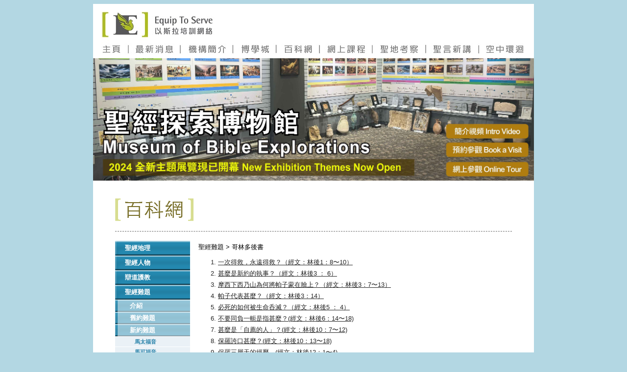

--- FILE ---
content_type: text/html; charset=utf-8
request_url: http://www.equiptoserve.org/etspedia/%E8%81%96%E7%B6%93%E9%9B%A3%E9%A1%8C-%E5%93%A5%E6%9E%97%E5%A4%9A%E5%BE%8C%E6%9B%B8
body_size: 12752
content:


<!DOCTYPE html PUBLIC "-//W3C//DTD XHTML 1.0 Transitional//EN" "http://www.w3.org/TR/xhtml1/DTD/xhtml1-transitional.dtd">
<html xmlns="http://www.w3.org/1999/xhtml">
<head id="Head1"><meta http-equiv="Content-Type" content="text/html; charset=utf-8" /><meta http-equiv="X-UA-Compatible" content="IE=11" /><title>
	以斯拉百科網
</title><meta name="description" content="以斯拉培訓網絡乃由蔡春曦牧師於2002年所創立，藉蔡黄玉珍師母及同工們的同心協力，透過網上虛擬的聖經及史地文化主題公園之博學城、網上神學課程、聖地考察事工、聖言新講之講道投影引擎及素材，幫助慕道者清除疑難、洞悉人生，裝備信徒博古通今、真知力行，支援教會事奉人員，提供教牧人員及宣教士有自我增值機會，從而促使教會健全健長。" /><meta name="keywords" content="以斯拉, 培訓, 培訓網絡, 主日學, 蔡春曦, 蔡黃玉珍, 聖經背景, 聖經歷史, 聖經地理, 聖地考察, 博學城, 主題公園, 文化, 以色列, 靈命成長, 佈道護教, 事奉裝備, 神學課程, 聖言新講" /><meta name="viewport" content="width=device-width" /><link rel="shortcut icon" href="/favicon.png" /><link rel="stylesheet" type="text/css" href="/static/css/style_sub.css" />
    <script src="/static/jscript/flashobject.js" type="text/javascript"></script>
    <script src="/static/jscript/etspedia/jquery-1.7.2.min.js" type="text/javascript"></script>
    <script src="/static/jscript/jnotify/lib/jquery.jnotify.min.js" type="text/javascript"></script>
    <script src="/static/jscript/eruditecity/eruditecity-tools.js" type="text/javascript"></script>
    <script src="/static/Scripts/AC_RunActiveContent.js" type="text/javascript"></script>
    <style type="text/css">
        body {
            background: #B3D7E3;
        }

        ul#theMenu, ul#theMenu ul {
            list-style-type: none;
            margin: 0 20px auto auto;
            padding: 0;
            width: 153px;
            font-weight: bold;
        }

            ul#theMenu a {
                display: block;
                text-decoration: none;
            }

            ul#theMenu li {
                font-size: 1.1em;
            }

                ul#theMenu li a {
                    color: #fff;
                    line-height: 30px;
                    text-indent: 20px;
                    height: 30px;
                    background-image: url(/static/images/etspedia/but1a.gif);
                    background-repeat: no-repeat;
                }

                    ul#theMenu li a:hover {
                        background-image: url(/static/images/etspedia/but1b.gif);
                    }

                ul#theMenu li ul li a {
                    background: #eaf1f6;
                    color: #000;
                    margin-top: 1px;
                    height: 25px;
                }

                    ul#theMenu li ul li a:hover {
                        text-indent: 15px;
                        background: #cadded;
                        border-left: 5px #217fa4 solid;
                    }


                ul#theMenu li ul.submenu li a {
                    height: 25px;
                    line-height: 25px;
                    margin-top: 0;
                    text-indent: 30px;
                    font-size: 0.9em;
                    color: #fff;
                    background-image: url(/static/images/etspedia/but1c.gif);
                }

                    ul#theMenu li ul.submenu li a:hover {
                        background-image: url(/static/images/etspedia/but1d.gif);
                        border-left: none;
                    }

                ul#theMenu li ul.submenu li ul li a {
                    background: #eaf1f6;
                    color: #2983AA;
                    font-size: 0.8em;
                    margin-top: 1px;
                    line-height: 20px;
                    height: 20px;
                    text-indent: 40px;
                }

                    ul#theMenu li ul.submenu li ul li a.current {
                        color: #000;
                    }

                    ul#theMenu li ul.submenu li ul li a:hover {
                        background: #cadded;
                        border-left: 5px #217fa4 solid;
                        text-indent: 30px;
                        color: #000;
                    }

        .reflist p {
            margin-top: 0px;
            margin-bottom: 2px;
        }

        .etspediaTitle1 {
            color: #000;
            font-size: 1.6em;
        }

        .etspediaPageTitle1 {
            color: #000;
            font-weight: lighter;
        }

        .topics h2 {
            margin-left: -30px;
            margin-top: 30px;
        }
    </style>
    <script src="/static/jscript/etspedia/noscreenjump.js" type="text/javascript"></script>
    <script type="text/javascript">
        function getUserAcl() {
            return "Visitor";
        };

        $(document).ready(function () {
            var sneaky = new ScrollSneak(location.hostname), links = $("#etsMenu a"), i = 0, len = links.length;
            for (; i < len; i++) {
                links[i].onclick = sneaky.sneak;
            }
            //            document.getElementById('prev').onclick = sneaky.sneak;
            //            document.getElementById('next').onclick = sneaky.sneak;
        });

    </script>
    
    <script type="text/javascript">

        var _gaq = _gaq || [];
        _gaq.push(['_setAccount', 'UA-25632790-1']);
        _gaq.push(['_trackPageview']);

        (function () {
            var ga = document.createElement('script'); ga.type = 'text/javascript'; ga.async = true;
            ga.src = ('https:' == document.location.protocol ? 'https://ssl' : 'http://www') + '.google-analytics.com/ga.js';
            var s = document.getElementsByTagName('script')[0]; s.parentNode.insertBefore(ga, s);
        })();

    </script>
    
    <title>以斯拉培訓網絡::百科網::聖經難題::哥林多後書 </title>
    <script type="text/javascript">

        $(document).ready(function () {

            $('#theMenu ul').hide();
            $('#theMenu li a').click(
		        function () {
		            var openMe = $(this).next();
		            var mySiblings = $(this).parent().siblings().find('ul');
		            if (openMe.is(':visible')) {
		                openMe.slideUp('normal');
		            } else {
		                mySiblings.slideUp('normal');
		                openMe.slideDown('normal');
		            }
		        });
            $("#bible-qna").show();
            $("#bible-qna-nt").show();
            $("#bible-qna-2corinthians").addClass("current");
        });
    </script>
    <link href="/static/css/etspedia/bible_qna.css" rel="stylesheet" type="text/css" />
</head>
<body>
    <div id="wrapper">
        <div id="header">
            <div class="logo" style="float: left">
                <img src="/static/images/2015-master-menu-bar-v1.jpg" width="900" height="111" alt="logo"
                    usemap="#Map" />
                <map name="Map" id="Map">
                    <area shape='rect' coords='0,0,250,70'  href="/home/Default.aspx" alt="main" />
                    <area shape='rect' coords='11,83,63,104'  href="/home/Default.aspx" alt="main" />
			        <area shape='rect' coords='85,82,167,104' href="/home/latest_news.aspx"alt="lastest_news" />
			        <area shape='rect' coords='192,82,277,104' href="/home/intro.aspx" alt="intro" />
			        <area shape='rect' coords='300,82,362,105'  href="#" onclick="openEruditecity('cityview')" alt="eruditecity" />
			        <area shape='rect' coords='387,81,449,106'  href="/etspedia/" alt="etspedia"  />
			        <area shape='rect' coords='473,80,559,106'  href="/home/course.aspx" alt="course" />
			        <area shape='rect' coords='581,79,668,108' href="/home/holyland.aspx" alt="holyland" />
			        <area shape='rect' coords='689,80,777,108'  href="/home/isermon.aspx" alt="isermon" />
			        <area shape='rect' coords='798,78,882,108'  href="/aero/content1.aspx" alt="aero" />
		       </map>
            </div>
        </div>
        <div class="main_image">
            

            
            <div style="margin-bottom: 3px;">
                <img id="museum-ministry-banner" src="/static/images/CHT/museum-2024-themes-banner.jpg"
                    style="border: 0px solid black" alt="" width="900" height="250" usemap="#museum-ministry-banner-map" />
                <map name='museum-ministry-banner-map' id="museum-ministry-banner-map">
                    <area shape='rect' coords='721,135,887,162' href="https://youtu.be/dvoziA2N2uw" target="_blank" />
                    <area shape='rect' coords='721,174,887,199' href="https://bit.ly/ets-museum-booking" target="_blank" />
                    <area shape='rect' coords='721,213,887,237' href="https://bit.ly/ets-museum-online-tour" target="_blank" />
		        </map>
            </div>
            
        </div>
        <div id="contents">
            <div class="section">
                <a href="/etspedia/index">
                    <img src="/static/images/CHT/title_etspedia.gif" width="160" height="48" alt="百科網" /></a>
            </div>
            <div class="underline" />
            <div id="etsMenu" style="width: 150px; background-color: #FFFFFF; float: left; margin-top: 20px; margin-bottom: 20px;">
                <ul id="theMenu" class="active">
                    <li><a href="javascript:void(0)">聖經地理
                        </a>
                        <ul class="submenu" id="bible-geo">
                            <li><a href="javascript:void(0)">辭典</a>
                                <ul id="bible-geo-dict">
                                    <li><a href="/etspedia/聖經地理辭典-介紹" id="bible-geo-dict-intro">介紹</a></li>
                                    <li><a href="/etspedia/聖經地理辭典-拼音" id="bible-geo-dict-pinyin">拼音排序</a></li>
                                    <li><a href="/etspedia/聖經地理辭典_筆劃" id="bible-geo-dict-stroke">筆劃排序</a></li>
                                    <li><a href="/etspedia/聖經地理辭典-字母" id="bible-geo-dict-alpha">字母排序</a></li>
                                </ul>
                            </li>
                            <li><a href="/etspedia/聖經地理-名符其名" id="bible-geo-name">名符其名</a></li>
                            
                        </ul>
                    </li>
                    <li><a href="javascript:void(0)">聖經人物</a>
                        <ul class="submenu" id="bible-people">
                            <li><a href="javascript:void(0)">辭典</a>
                                <ul id="bible-people-dict">
                                    <li><a href="/etspedia/聖經人物辭典-拼音" id="bible-people-dict-pinyin">拼音排序</a></li>
                                    <li><a href="/etspedia/聖經人物辭典-筆劃" id="bible-people-dict-stroke">筆劃排序</a></li>
                                    <li><a href="/etspedia/聖經人物辭典-字母" id="bible-people-dict-alpha">字母排序</a></li>
                                </ul>
                            </li>
                        </ul>
                    </li>
                    <li><a name="link辯道護教‏" onclick="return false;">辯道護教</a>
                        <ul class="submenu" id="apologetics">
                            <li><a href="/etspedia/辯道護教-介紹">介紹</a></li>
                            <li><a href="javascript:void(0)">基要衛道</a>
                                <ul id="apologetics-essence">
                                    <li><a href="/etspedia/辯道護教-辯道學之意義與使命" id="apologetics-1">意義與使命</a></li>
                                    <li><a href="/etspedia/辯道護教-辯道學的歷史" id="apologetics-2">辯道學的歷史</a></li>
                                    <li><a href="/etspedia/辯道護教-辯道學的重振" id="apologetics-3">辯道學的重振</a></li>
                                    <li><a href="/etspedia/辯道護教-上帝的存在和啟示" id="apologetics-4">上帝的存在和啟示</a></li>
                                    <li><a href="/etspedia/辯道護教-基督的奧祕" id="apologetics-5">基督的奧祕</a></li>
                                    <li><a href="/etspedia/辯道護教-基督的救恩" id="apologetics-6">基督的救恩</a></li>
                                    <li><a href="/etspedia/辯道護教-福音的大能和明證" id="apologetics-7">福音的大能和明證</a></li>
                                    <li><a href="/etspedia/辯道護教-辯道學目標與內容" id="apologetics-8">辯道學目標與內容</a></li>
                                    <li><a href="/etspedia/辯道護教-辯道學的權威" id="apologetics-9">辯道學的權威</a></li>
                                    <li><a href="/etspedia/辯道護教-上帝默示的明證" id="apologetics-10">上帝默示的明證</a></li>
                                    <li><a href="/etspedia/辯道護教-聖經的大能證明" id="apologetics-11">聖經的大能證明</a></li>
                                    <li><a href="/etspedia/辯道護教-聖經的權威" id="apologetics-12">聖經的權威</a></li>
                                    <li><a href="/etspedia/辯道護教-聖經超凡的感力" id="apologetics-13">聖經超凡的感力</a></li>
                                    <li><a href="/etspedia/辯道護教-聖經難題的解答" id="apologetics-14">聖經難題的解答</a></li>
                                    <li><a href="/etspedia/辯道護教-基督教信仰與科學" id="apologetics-15">基督教信仰與科學</a></li>
                                    <li><a href="/etspedia/辯道護教-聖經與文化進步" id="apologetics-16">聖經與文化進步</a></li>
                                    <li><a href="/etspedia/辯道護教-聖經真理萬古常存" id="apologetics-17">聖經真理萬古常存</a></li>
                                </ul>
                            </li>
                            <li><a href="javascript:void(0)">宗教衛道</a>
                                <ul id="apologetics-religion">
                                    <li><a href="/etspedia/辯道護教-宗教基本概念" id="apologetics-religion-1">宗教基本概念</a></li>
                                    <li><a href="/etspedia/辯道護教-宗教的啟示" id="apologetics-religion-2">宗教的啟示</a></li>
                                    <li><a href="/etspedia/辯道護教-上帝觀念的起源" id="apologetics-religion-3">上帝觀念的起源</a></li>
                                    <li><a href="/etspedia/辯道護教-世界和人類的起源" id="apologetics-religion-4">世界和人類的起源</a></li>
                                    <li><a href="/etspedia/辯道護教-人類宗教的起源" id="apologetics-religion-5">人類宗教的起源</a></li>
                                    <li><a href="/etspedia/辯道護教-人類宗教的認識" id="apologetics-religion-6">人類宗教的認識</a></li>
                                    <li><a href="/etspedia/辯道護教-人類宗教的真諦" id="apologetics-religion-7">人類宗教的真諦</a></li>
                                    <li><a href="/etspedia/辯道護教-基督聖道之本質" id="apologetics-religion-8">基督聖道之本質</a></li>
                                    <li><a href="/etspedia/辯道護教-人類得救的真道" id="apologetics-religion-9">人類得救的真道</a></li>
                                    <li><a href="/etspedia/辯道護教-儒教的認識" id="apologetics-religion-10">儒教的認識</a></li>
                                    <li><a href="/etspedia/辯道護教-儒教的批判" id="apologetics-religion-11">儒教的批判</a></li>
                                    <li><a href="/etspedia/辯道護教-道教的認識" id="apologetics-religion-12">道教的認識</a></li>
                                    <li><a href="/etspedia/辯道護教-道教的批判" id="apologetics-religion-13">道教的批判</a></li>
                                    <li><a href="/etspedia/辯道護教-佛教的認識" id="apologetics-religion-14">佛教的認識</a></li>
                                    <li><a href="/etspedia/辯道護教-佛教的批判" id="apologetics-religion-15">佛教的批判</a></li>
                                    <li><a href="/etspedia/辯道護教-禪宗的認識" id="apologetics-religion-16">禪宗的認識</a></li>
                                    <li><a href="/etspedia/辯道護教-禪宗的批判" id="apologetics-religion-17">禪宗的批判</a></li>
                                    <li><a href="/etspedia/辯道護教-印度教的認識" id="apologetics-religion-18">印度教的認識</a></li>
                                    <li><a href="/etspedia/辯道護教-印度教的批判" id="apologetics-religion-19">印度教的批判</a></li>
                                    <li><a href="/etspedia/辯道護教-回教的認識" id="apologetics-religion-20">回教的認識</a></li>
                                    <li><a href="/etspedia/辯道護教-回教的批判" id="apologetics-religion-21">回教的批判</a></li>
                                    <li><a href="/etspedia/辯道護教-弘揚聖道之最高目標" id="apologetics-religion-22">弘揚聖道之最高目標</a></li>
                                </ul>
                            </li>
                        </ul>
                    </li>
                    <li><a href="javascript:void(0)">聖經難題</a>
                        <ul class="submenu" id="bible-qna">
                            <li><a href="/etspedia/聖經難題">介紹</a></li>
                            <li><a href="javascript:void(0)">舊約難題</a>
                                <ul id="bible-qna-ot">
                                    <li><a href="/etspedia/聖經難題-創世記" id="bible-qna-genesis">創世記</a></li>
                                    <li><a href="/etspedia/聖經難題-出埃及記" id="bible-qna-exodus">出埃及記</a></li>
                                    <li><a href="/etspedia/聖經難題-利未記民數記" id="bible-qna-leviticus2numbers">利未記-民數記</a></li>
                                    <li><a href="/etspedia/聖經難題-申命記路得記" id="bible-qna-deuteronomy2ruth">申命記-路得記</a></li>
                                    <li><a href="/etspedia/聖經難題-撒母耳記上下" id="bible-qna-samuel">撒母耳記上,下</a></li>
                                    <li><a href="/etspedia/聖經難題-列王記上下" id="bible-qna-kings">列王記上,下</a></li>
                                    <li><a href="/etspedia/聖經難題-歷代志上下" id="bible-qna-chronicles">歷代志上,下</a></li>
                                    <li><a href="/etspedia/聖經難題-以斯拉記約伯記" id="bible-qna-ezra2job">以斯拉記-約伯記</a></li>
                                    <li><a href="/etspedia/聖經難題-詩篇雅歌" id="bible-qna-psalms2songs">詩篇-雅歌</a></li>
                                    <li><a href="/etspedia/聖經難題-以賽亞書耶利米哀歌" id="bible-qna-isaiah2lamentations">以賽亞書-耶利米哀歌</a></li>
                                    <li><a href="/etspedia/聖經難題-以西結書何西阿書" id="bible-qna-ezekiel2hosea">以西結書-何西阿書</a></li>
                                    <li><a href="/etspedia/聖經難題-約珥書瑪拉基書" id="bible-qna-joel2malachi">約珥書-瑪拉基書</a></li>
                                </ul>
                            </li>
                            <li><a href="javascript:void(0)">新約難題</a>
                                <ul id="bible-qna-nt">
                                    <li><a href="/etspedia/聖經難題-馬太福音" id="bible-qna-matthew">馬太福音</a></li>
                                    <li><a href="/etspedia/聖經難題-馬可福音" id="bible-qna-mark">馬可福音</a></li>
                                    <li><a href="/etspedia/聖經難題-路加福音" id="bible-qna-luke">路加福音</a></li>
                                    <li><a href="/etspedia/聖經難題-約翰福音" id="bible-qna-john">約翰福音</a></li>
                                    <li><a href="/etspedia/聖經難題-使徒行傳" id="bible-qna-acts">使徒行傳</a></li>
                                    <li><a href="/etspedia/聖經難題-羅馬書" id="bible-qna-romans">羅馬書</a></li>
                                    <li><a href="/etspedia/聖經難題-哥林多前書" id="bible-qna-1corinthians">哥林多前書</a></li>
                                    <li><a href="/etspedia/聖經難題-哥林多後書" id="bible-qna-2corinthians">哥林多後書</a></li>
                                    <li><a href="/etspedia/聖經難題-加拉太書" id="bible-qna-galatians">加拉太書</a></li>
                                    <li><a href="/etspedia/聖經難題-以弗所書" id="bible-qna-ephesians">以弗所書</a></li>
                                    <li><a href="/etspedia/聖經難題-腓立比書" id="bible-qna-phippians">腓立比書</a></li>
                                    <li><a href="/etspedia/聖經難題-歌羅西書" id="bible-qna-colossians">歌羅西書</a></li>
                                    <li><a href="/etspedia/聖經難題-帖撒羅尼迦前書" id="bible-qna-1thessalonians">帖撒羅尼迦前書</a></li>
                                    <li><a href="/etspedia/聖經難題-帖撒羅尼迦後書" id="bible-qna-2thessalonians">帖撒羅尼迦後書</a></li>
                                    <li><a href="/etspedia/聖經難題-提摩太前書" id="bible-qna-1timothy">提摩太前書</a></li>
                                    <li><a href="/etspedia/聖經難題-提摩太後書" id="bible-qna-2timothy">提摩太後書</a></li>
                                    <li><a href="/etspedia/聖經難題-提多書" id="bible-qna-titus">提多書</a></li>
                                    <li><a href="/etspedia/聖經難題-希伯來書" id="bible-qna-hebrew">希伯來書</a></li>
                                    <li><a href="/etspedia/聖經難題-雅各書" id="bible-qna-james">雅各書</a></li>
                                    <li><a href="/etspedia/聖經難題-彼得前書" id="bible-qna-1peter">彼得前書</a></li>
                                    <li><a href="/etspedia/聖經難題-彼得後書" id="bible-qna-2peter">彼得後書</a></li>
                                    <li><a href="/etspedia/聖經難題-約翰書信" id="bible-qna-johnletters">約翰壹、貳、叁書</a></li>
                                    <li><a href="/etspedia/聖經難題-猶大書" id="bible-qna-jude">猶大書</a></li>
                                    <li><a href="/etspedia/聖經難題-啟示錄" id="bible-qna-revelation">啟示錄</a></li>
                                </ul>
                            </li>
                        </ul>
                    </li>
                    <li><a name="link舊約背景" onclick="return false;">舊約背景</a>
                        <ul class="submenu" id="ot-bg">
                            <li><a href="/etspedia/舊約背景">介紹</a></li>
                            <li><a href="/etspedia/舊約背景-近東與舊約" id="ot-bg-1">近東與舊約</a></li>
                            <li><a href="/etspedia/舊約背景-沃土與文化發展" id="ot-bg-2">沃土與文化發展</a></li>
                            <li><a href="/etspedia/舊約背景-族長與異族" id="ot-bg-3">族長與異族</a></li>
                            <li><a href="/etspedia/舊約背景-古埃及與亞瑪拿" id="ot-bg-4">古埃及與亞瑪拿</a></li>
                            <li><a href="/etspedia/舊約背景-埃及與曠野" id="ot-bg-5">埃及與曠野</a></li>
                            <li><a href="/etspedia/舊約背景-應許地與士師" id="ot-bg-6">應許地與士師</a></li>
                            <li><a href="/etspedia/舊約背景-統一與建國" id="ot-bg-7">統一與建國</a></li>
                            <li><a href="/etspedia/舊約背景-王國分裂與衰落" id="ot-bg-8">王國分裂與衰落</a></li>
                            <li><a href="/etspedia/舊約背景-亡國與被擄" id="ot-bg-9">亡國與被擄</a></li>
                            <li><a href="/etspedia/舊約背景-歸回與重建" id="ot-bg-10">歸回與重建</a></li>
                        </ul>
                    </li>
                    <li><a name="link新約背景" onclick="return false;">新約背景</a>
                        <ul class="submenu" id="nt-bg">
                            <li><a href="/etspedia/新約背景-介紹">介紹</a></li>
                            <li><a href="/etspedia/新約背景-政治局勢" id="nt-bg-1">政治局勢</a></li>
                            <li><a href="/etspedia/新約背景-福音書的研究" id="nt-bg-2">福音書的研究</a></li>
                            <li><a href="/etspedia/新約背景-羅馬帝國兩大家族" id="nt-bg-3">羅馬帝國兩大家族</a></li>
                            <li><a href="/etspedia/新約背景-三位猶太巡撫" id="nt-bg-4">三位猶太巡撫</a></li>
                            <li><a href="/etspedia/新約背景-希羅宗教" id="nt-bg-5">希羅宗教</a></li>
                            <li><a href="/etspedia/新約背景-猶太教" id="nt-bg-6">猶太教</a></li>
                            <li><a href="/etspedia/新約背景-社群團體" id="nt-bg-7">社群團體</a></li>
                            <li><a href="/etspedia/新約背景-散居的猶太人" id="nt-bg-8">散居的猶太人</a></li>
                            <li><a href="/etspedia/新約背景-猶太生活簡介" id="nt-bg-9">猶太生活簡介</a></li>
                            <li><a href="/etspedia/新約背景-新約正典及文獻" id="nt-bg-10">新約正典及文獻</a></li>
                            <li><a href="/etspedia/新約背景-耶穌生平" id="nt-bg-11">耶穌生平</a></li>
                        </ul>
                    </li>
                    <li><a name="link聖經考古" onclick="return false;">聖經考古</a>
                        <ul class="submenu" id="bible-arch">
                            <li><a href="/etspedia/聖經考古">介紹</a></li>
                            <li><a href="/etspedia/聖經考古-考古尋真">考古尋真</a></li>
                            <li><a href="javascript:void(0)">尋索大希律</a>
                                <ul id="herod">
                                    <li><a href="/etspedia/聖經考古-尋索大希律1" id="herod1">畫上句號的展覽</a></li>
                                    <li><a href="/etspedia/聖經考古-尋索大希律2" id="herod2">歷史和聖經的記述</a></li>
                                    <li><a href="/etspedia/聖經考古-尋索大希律3" id="herod3">飛越希律堡</a></li>
                                    <li><a href="/etspedia/聖經考古-尋索大希律4" id="herod4">沒有大希律的以色列</a></li>
                                    <li><a href="/etspedia/聖經考古-尋索大希律5" id="herod5">大希律王與耶路撒冷</a></li>
                                </ul>
                            </li>
                            <li><a href="javascript:void(0)">湖底教堂的發現</a>
                                <ul id="lakechurch">
                                    <li><a href="/etspedia/聖經考古-湖底教堂的發現1" id="lakechurch1">教堂的演變</a></li>
                                    <li><a href="/etspedia/聖經考古-湖底教堂的發現2" id="lakechurch2">長型的教堂</a></li>
                                    <li><a href="/etspedia/聖經考古-湖底教堂的發現3" id="lakechurch3">東方的教堂</a></li>
                                    
                                </ul>
                            </li>
                            <li><a href="/etspedia/聖經考古-死海古卷展覽會" id="deadsea-scroll">死海古卷展覽會</a></li>
                            <li><a href="/etspedia/聖經考古-希西家王印璽" id="hezekiah">希西家王印璽</a></li>
                            
                            <li><a href="/etspedia/聖經考古-書籍推介" id="book-recommend">書籍推介</a></li>
                        </ul>
                    </li>
                    <li><a name="link聖經風俗" onclick="return false;">聖經風俗</a>
                        <ul class="submenu" id="bible-cust">
                            <li><a href="/etspedia/聖經風俗-介紹">介紹</a></li>
                            <li><a href="/etspedia/聖經風俗-風貌古情">風貌古情</a></li>
                        </ul>
                    </li>
                    <li><a name="link聖地隨想" onclick="return false;" >聖地隨想</a> 
                        <ul class="submenu" id="holyland">
                            <li><a href="/etspedia/聖地隨想/index1">聖地隨想</a></li>
                            <li><a href="/etspedia/聖地隨想/index2">天地指紋</a></li>
                            <li><a href="/etspedia/聖地隨想/index3">考古公園</a></li>
                            <li><a href="/etspedia/聖地隨想/holyland4">全景聖地</a></li>
                        </ul>
                    </li>
                    <li><a name="link猶太文化" onclick="return false;">猶太文化</a>
                        <ul class="submenu" id="jewish-culture">
                            <li><a href="/etspedia/猶太文化-介紹">介紹</a></li>
                            <li><a href="javascript:void(0)">猶太歷史</a>
                                <ul id="papers-sorting">
                                    <li><a id="by-author" href="/etspedia/猶太文化-以色列近代史">以色列近代史</a></li>
                                </ul>
                            </li>
                            <li><a href="/etspedia/猶太文化-人生重要時刻" id="jewish-culture-birth">人生重要時刻</a></li>
                            <li><a href="/etspedia/猶太文化-猶太人的安息日" id="jewish-culture-shabbat">安息日</a></li>
                            <li><a href="/etspedia/猶太文化-猶太人行善" id="jewish-culture-tzedakah">行善</a></li>
                            <li><a href="/etspedia/猶太文化-猶太人門柱" id="jewish-culture-mezuzah">門柱</a></li>
                            <li><a href="/etspedia/猶太文化-祈禱與祝福" id="jewish-culture-tefilah">祈禱與祝福</a></li>
                            <li><a href="/etspedia/猶太文化-猶太人的彌賽亞" id="jewish-culture-messiah">彌賽亞</a></li>
                            <li><a href="/etspedia/猶太文化-猶太教" id="jewish-culture-judaism">猶太教</a></li>
                            <li><a href="/etspedia/猶太文化-希伯來文日常詞彙" id="jewish-culture-phrases">希伯來文日常詞彙</a></li>
                            <li><a href="/etspedia/猶太文化-猶太的象徵物" id="jewish-symbols">猶太的象徵物</a></li>
                            <li><a href="/etspedia/猶太文化-猶太律法" id="jewish-laws">猶太律法</a></li>
                            <li><a href="/etspedia/猶太文化-猶太教儀" id="jewish-ritual">猶太教儀</a></li>
                            <li><a href="/etspedia/猶太文化-節期" id="jewish-festivals">節期</a></li>
                            <li><a href="/etspedia/猶太文化-摩西五經" id="jewish-torah">摩西五經</a></li>
                            <li><a href="/etspedia/猶太文化-專文" id="jewish-specials">專文</a></li>
                            <li><a href="/etspedia/猶太文化-以色列教育" id="jewish-education">以色列教育</a></li>
                            <li><a href="/etspedia/猶太文化-美國猶太人" id="american-jewish">美國猶太人</a></li>
                        </ul>
                    </li>
                    <li><a name="link婦女事工" onclick="return false;">婦女事工</a>
                        <ul class="submenu" id="women-ministry">
                            <li><a href="/etspedia/婦女事工-介紹">介紹</a></li>
                            <li><a href="/etspedia/婦女事工-至潮女人心">至潮女人心</a></li>
                            <li><a href="/etspedia/婦女事工-透視女人心">透視女人心</a></li>
                            <li><a href="/etspedia/婦女事工-新書發佈">新書發佈</a></li>
                        </ul>
                    </li>
                    <li><a name="link藏書讀書" onclick="return false;">藏書讀書</a>
                        <ul class="submenu" id="books">
                            <li><a href="/etspedia/藏書讀書-介紹">介紹</a></li>
                        </ul>
                    </li>
                    <li><a name="link健康動力" onclick="return false;">健康動力</a>
                        <ul class="submenu" id="health">
                            <li><a href="javascript:void(0)">健康拉伸操</a>
                                <ul id="health-stretch">
                                    <li><a href="/etspedia/健康拉伸操-介紹" id="health-stretch-intro">介紹</a></li>
                                    <li><a href="/etspedia/健康拉伸操-動作示範" id="health-stretch-demo">動作示範</a></li>
                                    <li><a href="/etspedia/健康拉伸操-親身見證" id="health-stretch-testimony">親身見證</a></li> 
                                    <li><a href="/etspedia/健康拉伸操-東方比利" id="health-stretch-eastern-billy">東方比利</a></li>
                                    <li><a href="/etspedia/健康拉伸操-更多資料" id="health-stretch-details">更多資料</a></li>
                                </ul>

                            </li>
                        </ul>
                        
                    </li>
                    </li>
                    <li><a name="link撰寫文庫" onclick="return false;">撰寫文庫</a>
                        <ul class="submenu" id="papers">
                            <li><a href="/etspedia/撰寫文庫-介紹">介紹</a></li>
                            <li><a href="javascript:void(0)">文章尋索</a>
                                <ul id="papers-sorting">
                                    <li><a id="by-author" href="/etspedia/撰寫文庫/作者姓名">作者姓名</a></li>
                                    <li><a id="by-category" href="/etspedia/撰寫文庫/題目分類">題目分類</a></li>
                                    
                                    <li><a id="by-dates" href="/etspedia/撰寫文庫/發表日期">發表日期</a></li>
                                </ul>
                            </li>
                            
                        </ul>
                    </li>
                    <li><a name="link研究書庫" onclick="return false;">研究書庫</a>
                        <ul class="submenu" id="library">
                            <li><a href="/etspedia/研究書庫-介紹">介紹</a></li>
                            
                            <li><a href="javascript:void(0)">藝術與文化</a>
                                <ul id="library-art-culture">
                                    <li><a id="library-art-culture-all" href="/etspedia/研究書庫-藝術與文化">全部</a></li>
                                    <li><a id="library-architecture" href="/etspedia/研究書庫-建築">建築</a></li>
                                    <li><a id="library-art" href="/etspedia/研究書庫-美術">美術</a></li>
                                    <li><a id="library-churchbuilding" href="/etspedia/研究書庫-教堂建築">教堂建築</a></li>
                                    <li><a id="library-coincollection" href="/etspedia/研究書庫-錢幣集藏">錢幣集藏</a></li>
                                    <li><a id="library-stampcollection" href="/etspedia/研究書庫-郵票集藏">郵票集藏</a></li>
                                    <li><a id="library-jewishculture" href="/etspedia/研究書庫-猶太文化與歷史">猶太文化與歷史</a></li>
                                    <li><a id="library-music" href="/etspedia/研究書庫-音樂">音樂</a></li>
                                    <li><a id="library-museum" href="/etspedia/研究書庫-博物館">博物館</a></li>
                                    <li><a id="library-worldheritage" href="/etspedia/研究書庫-文化遺產">文化遺產</a></li>
                                </ul>
                            </li>
                            <li><a href="javascript:void(0)">聖經背景</a>
                                <ul id="library-background">
                                    <li><a id="library-background-all" href="/etspedia/研究書庫-聖經背景">全部</a></li>
                                    <li><a href="/etspedia/研究書庫-考古學" id="library-background-arch">考古學</a></li>
                                    <li><a href="/etspedia/研究書庫-地圖集" id="library-background-atlas">地圖集</a></li>
                                    <li><a href="/etspedia/研究書庫-方舟與洪水" id="library-background-naohsark">方舟與洪水</a></li>
                                    <li><a href="/etspedia/研究書庫-早期教會與使徒" id="library-background-apostles">早期教會與使徒</a></li>
                                    <li><a href="/etspedia/研究書庫-耶穌與四福音" id="library-background-gospels">耶穌與四福音</a></li>
                                    <li><a href="/etspedia/研究書庫-新約背景" id="library-background-nt">新約背景</a></li>
                                    <li><a href="/etspedia/研究書庫-舊約背景" id="library-background-ot">舊約背景</a></li>
                                    <li><a href="/etspedia/研究書庫-聖經風俗習慣" id="library-background-customs">聖經風俗習慣</a></li>
                                    <li><a href="/etspedia/研究書庫-聖經年代" id="library-background-chronology">聖經年代</a></li>
                                    <li><a href="/etspedia/研究書庫-聖經飲食" id="library-background-food">聖經飲食</a></li>
                                    <li><a href="/etspedia/研究書庫-聖經節期" id="library-background-festival">聖經節期</a></li>
                                    <li><a href="/etspedia/研究書庫-聖經地理" id="library-background-geo">聖經地理</a></li>
                                    <li><a href="/etspedia/研究書庫-聖經歷史" id="library-background-history">聖經歷史</a></li>
                                    <li><a href="/etspedia/研究書庫-聖經生物" id="library-background-creatures">聖經生物</a></li>
                                    <li><a href="/etspedia/研究書庫-聖經民族" id="library-background-peoples">聖經民族</a></li>
                                    
                                    <li><a href="/etspedia/研究書庫-會幕與聖殿" id="library-background-tabernacle">會幕與聖殿</a></li>
                                </ul>
                            </li>
                            <li><a href="javascript:void(0)">國家與城市</a>
                                <ul id="library-countries">
                                    <li><a href="/etspedia/研究書庫-國家與城市" id="library-countries-all">全部</a></li>
                                    <li><a href="/etspedia/研究書庫-中國" id="library-countries-china">中國</a></li>
                                    <li><a href="/etspedia/研究書庫-塞浦路斯" id="library-countries-cyprus">塞浦路斯</a></li>
                                    <li><a href="/etspedia/研究書庫-埃及" id="library-countries-egypt">埃及</a></li>
                                    <li><a href="/etspedia/研究書庫-希臘" id="library-countries-greece">希臘</a></li>
                                    <li><a href="/etspedia/研究書庫-耶路撒冷" id="library-countries-jerusalem">耶路撒冷</a></li>
                                    <li><a href="/etspedia/研究書庫-以色列" id="library-countries-israel">以色列</a></li>
                                    <li><a href="/etspedia/研究書庫-約旦" id="library-countries-jordan">約旦</a></li>
                                    <li><a href="/etspedia/研究書庫-古羅馬與意大利" id="library-countries-romanempire">古羅馬與意大利</a></li>
                                    <li><a href="/etspedia/研究書庫-羅馬城" id="library-countries-rome">羅馬城</a></li>
                                    <li><a href="/etspedia/研究書庫-俄羅斯" id="library-countries-russia">俄羅斯</a></li>
                                    <li><a href="/etspedia/研究書庫-敘利亞" id="library-countries-syria">敘利亞</a></li>
                                    <li><a href="/etspedia/研究書庫-土耳其與安納托利亞" id="library-countries-turkey">土耳其與安納托利亞</a></li>
                                </ul>
                            </li>
                            <li><a href="javascript:void(0)">歷史</a>
                                <ul id="library-history">
                                    <li><a href="/etspedia/研究書庫-歷史" id="library-history-all">全部</a></li>
                                    <li><a href="/etspedia/研究書庫-遠古文明" id="library-history-ancient">遠古文明</a></li>
                                    <li><a href="/etspedia/研究書庫-古代米所波大米亞" id="library-history-mesopotamia">古代米所波大米亞</a></li>
                                    <li><a href="/etspedia/研究書庫-古代航海事務" id="library-history-seafarers">古代航海事務</a></li>
                                    <li><a href="/etspedia/研究書庫-古代文字與書寫" id="library-history-languages">古代文字與書寫</a></li>
                                    <li><a href="/etspedia/研究書庫-中國歷史" id="library-history-china">中國歷史</a></li>
                                    <li><a href="/etspedia/研究書庫-中國教會史" id="library-history-chinesechurch">中國教會史</a></li>
                                    <li><a href="/etspedia/研究書庫-教會歷史" id="library-history-church">教會歷史</a></li>
                                    <li><a href="/etspedia/研究書庫-宗教改革史" id="library-history-reformation">宗教改革史</a></li>
                                    <li><a href="/etspedia/研究書庫-世界名人" id="library-history-famouspeople">世界名人</a></li>
                                    <li><a href="/etspedia/研究書庫-人類始源" id="library-history-humanorigin">人類始源</a></li>
                                    <li><a href="/etspedia/研究書庫-以色列近代史" id="library-history-israelmorden">以色列近代史</a></li>
                                    <li><a href="/etspedia/研究書庫-史前文明" id="library-history-prehistory">史前文明</a></li>
                                    <li><a href="/etspedia/研究書庫-戰爭史" id="library-history-war">戰爭史</a></li>
                                    <li><a href="/etspedia/研究書庫-世界歷史" id="library-history-world">世界歷史</a></li>
                                    <li><a href="/etspedia/研究書庫-今日世界" id="library-history-worldtoday">今日世界</a></li>
                                </ul>
                            </li>
                            <li><a href="javascript:void(0)">宗教與信仰</a>
                                <ul id="library-belief">
                                    <li><a href="/etspedia/研究書庫-宗教與信仰" id="library-belief-all">全部</a></li>
                                    <li><a href="/etspedia/研究書庫-希伯來聖經" id="library-belief-hebrewbible">希伯來聖經</a></li>
                                    <li><a href="/etspedia/研究書庫-聖經時代的宗教" id="library-belief-religions">聖經時代的宗教</a></li>
                                    <li><a href="/etspedia/研究書庫-聖經寫成與流傳" id="library-belief-bible">聖經寫成與流傳</a></li>
                                    
                                    <li><a href="/etspedia/研究書庫-基督徒與科學" id="library-belief-science">基督徒與科學</a></li>
                                    <li><a href="/etspedia/研究書庫-別異宗派" id="library-belief-cults">別異宗派</a></li>
                                    <li><a href="/etspedia/研究書庫-其他宗教" id="library-belief-others">其他宗教</a></li>
                                    <li><a href="/etspedia/研究書庫-哲學" id="library-belief-philosophy">哲學</a></li>
                                </ul>
                            </li>
                            <li><a href="javascript:void(0)">聖經研究</a>
                                <ul id="library-biblicalstudies">
                                    <li><a href="/etspedia/研究書庫-聖經研究" id="library-biblicalstudies-all">全部</a></li>
                                    <li><a href="/etspedia/研究書庫-讀經與釋經" id="library-biblicalstudies-exegesis">讀經與釋經</a></li>
                                    <li><a href="/etspedia/研究書庫-新約研究" id="library-biblicalstudies-nt">新約研究</a></li>
                                    <li><a href="/etspedia/研究書庫-約翰福音" id="library-biblicalstudies-john">約翰福音</a></li>
                                    <li><a href="/etspedia/研究書庫-使徒行傳" id="library-biblicalstudies-acts">使徒行傳</a></li>
                                    <li><a href="/etspedia/研究書庫-啟示錄" id="library-biblicalstudies-revelation">啟示錄</a></li>
                                    <li><a href="/etspedia/研究書庫-舊約研究" id="library-biblicalstudies-ot">舊約研究</a></li>
                                    <li><a href="/etspedia/研究書庫-但以理書" id="library-biblicalstudies-daniel">但以理書</a></li>
                                    <li><a href="/etspedia/研究書庫-聖經難解之言" id="library-biblicalstudies-questions">聖經難解之言</a></li>
                                    <li><a href="/etspedia/研究書庫-聖經研究工具書" id="library-biblicalstudies-reference">聖經研究工具書</a></li>
                                    <li><a href="/etspedia/研究書庫-聖經研經版及圖解版" id="library-biblicalstudies-illustated">聖經研經版及圖解版</a></li>
                                    <li><a href="/etspedia/研究書庫-神學工具書" id="library-biblicalstudies-theologicalreference">神學工具書</a></li>
                                </ul>
                            </li>
                        </ul>
                    </li>
                </ul>
                
            </div>
            <div id="etsContent" style="width: 620px; margin-top: 15px; float: right; margin-right: 20px;">
                
    <h1 class="etspediaPageTitle1">
        聖經難題 > 哥林多後書
    </h1>
    <div>
        <ul class="question">
            <li><a href="聖經難題/林後-N-1">一次得救，永遠得救？（經文：林後1：8〜10）</a></li>
            <li><a href="聖經難題/林後-N-2">甚麼是新約的執事？（經文：林後3 ： 6）</a></li>
            <li><a href="聖經難題/林後-N-3">摩西下西乃山為何將帕子蒙在臉上？（經文：林後3：7〜13）</a></li>
            <li><a href="聖經難題/林後-N-4">帕子代表甚麼？（經文：林後3：14）</a></li>
            <li><a href="聖經難題/林後-N-5">必死的如何被生命呑滅？（經文：林後5 ： 4）</a></li>
            <li><a href="聖經難題/林後-N-6">不要同負一軛是指甚麼？(經文：林後6：14〜18)</a></li>
            <li><a href="聖經難題/林後-N-7">甚麼是「自薦的人」？(經文：林後10：7〜12)</a></li>
            <li><a href="聖經難題/林後-N-8">保羅誇口甚麼？(經文：林後10：13〜18)</a></li>
            <li><a href="聖經難題/林後-N-9">保羅三層天的經歷。(經文：林後12：1〜4)</a></li>
            <li><a href="聖經難題/林後-N-10">保羅身上的那根刺是指甚麼？(經文：林後12：5〜10)</a></li>
 
        </ul>
    </div>

            </div>
        </div>
        <div style="clear: both;">
        </div>
        <div id="footer" style="margin-left: 0px; width: 100%">
            <a href="/home/webteaching.aspx" style="text-decoration: none;">互動教室</a> | <a href="/home/prayer.aspx"
                style="text-decoration: none;">代禱奉獻</a> | <a href="/home/products.aspx" style="text-decoration: none;">購買產品</a> | <a href="/home/contact_us.aspx" style="text-decoration: none;">聯絡我們</a>
            | <a href="/home/career.aspx" style="text-decoration: none;">與我們同工</a> | <a href="/home/privacy.aspx"
                style="text-decoration: none;">私隱權政策</a> | <a href="/home/legal.aspx" style="text-decoration: none;">法律聲明</a> | <a href="/home/faq.aspx" style="text-decoration: none;">常見問題</a>
            | <a href="/home/sitemap.aspx" style="text-decoration: none;">網路地圖</a> | <a href="/home/download.aspx"
                style="text-decoration: none;">下載特區</a> | <a href="/home/newsfeed.aspx" style="text-decoration: none;">訂閱網源</a>
            <br />
            &copy; 2006-2025 EquipToServe Christian Networks
            <br />
            <a href="http://www.youtube.com/equiptoserve" target="_blank">
                <img src="/static/images/social/youtube32.png" width="28" height="28" alt="youtube" border="0" /></a>
            <a href="http://www.facebook.com/equiptoserve" target="_blank">
                <img src="/static/images/social/facebook32.png" width="28" height="28" alt="facebook" border="0" /></a>
            <a href="https://www.instagram.com/equiptoserve" target="_blank">
                <img src="/static/images/social/instagram32.png" width="28" height="28" alt="instagram" border="0" /></a>
            <a href="http://www.twitter.com/equiptoserve" target="_blank">
                <img src="/static/images/social/twitter32.png" width="28" height="28" alt="twitter" border="0" /></a>
            <a href="http://equiptoserve.blogspot.com/" target="_blank">
                <img src="/static/images/social/blogger32.png" width="28" height="28" alt="blogger" border="0" /></a>
            <a href="/home/newsfeed.aspx">
                <img src="/static/images/social/rss32.png" width="28" height="28" alt="feed" border="0" /></a>
        </div>
    </div>
</body>
</html>


--- FILE ---
content_type: text/css
request_url: http://www.equiptoserve.org/static/css/style_sub.css
body_size: 1125
content:
@charset "utf-8";
/* CSS Document */
* {
	font-family: Arial, Helvetica, sans-serif;
	font-size:13px;
	color:#222;
	line-height:18px;}
img {
	border:0}
body {
	background:#AAAAA9}
	
#wrapper {
	width:900px;
	margin:0 auto;
	background:#fff;
	overflow:auto;
	padding-bottom:15px;}



	#header {
		padding-bottom:20px;}
	.logo {
		float:left;
		}
	.language {
		float:right;
		padding-right:26px;}

	.menu {
		padding-top:65px;
		}
	.menu ul {
		margin:0;
		padding:0}
		.menu li {
			float:left;
			list-style:none;
			display:inline;
			}
		.main_image {
			clear:left}
	#contents {
		margin-top:35px;
		padding-left:45px;
		padding-right:45px;
		clear:both
		}
		.section {
			padding-bottom:20px;
			 
			}
			.underline {
				border-bottom: dashed 1px #666666;
				}
		#contents_left {
			width:560px; 
			float:left;
			padding-top:20px;}
		#contents_list {
			padding-top:20px;}
			.section_title {
				font-size:16px;
				font-weight:bold;
				color:#7b7037;
				padding-bottom:5px;}
			.section_image {
				padding-top:10px;
				}
			.view_more {
				padding-bottom:40px;}
			.section_desc {
				padding-bottom:20px;
				}
			.list {
				padding-bottom:16px;}
			.list_img {
				float:left;
				padding-right:15px;}
			.list_title {
				font-size:16px;
				color:#7b7138;
				padding-bottom:6px;
				padding-top:5px;
				}
			.list_summary {
				line-height:20px;}
			.list_subtitle {
				font-size:14px;
				color:#7b7138;
				padding-left:15px;
				padding-bottom:6px;
				padding-top:5px;
				}
			.list_subsummary {
				line-height:22px;
				padding-left:23px;
				}
		#contents_left_sharing {
			width:450px;
			float:left;
			padding-top:20px;}
		
		#contents_right_sharing 
		{
		    padding-top:30px; 
		    float:right;
			width:350px; /* 204px */
			height:300px;
			padding-left: 5px;
			padding-bottom:10px;
			}
		#contents_right {
			float:right;
			width:233px;
			padding-top:20px;}
			.testimony {
				background: url(/static/images/CHT/testimony_long_bg1.gif) no-repeat;
				width:240px;
				/* height:164px;*/
                /* height:220px;*/				
                height:340px;				
			}	
				.testimony_name {
					font-size:12.5px;
					text-align:center;
					color:#3a86b8}
				.testimony_desc {
					font-size:12.5px;
					text-align:center;
					padding-bottom:6px;
					color:#3a86b8}
	#footer {
		clear:both;
		padding-top:8px;
		border-top: dashed 1px #666;
		margin-left:45px;
		margin-right:45px;
        text-align: left;
		color:#818285;
		line-height:22px;
		}

--- FILE ---
content_type: text/css
request_url: http://www.equiptoserve.org/static/css/etspedia/bible_qna.css
body_size: 230
content:
       ul.script
        {
        }
        ul.script li
        {
        }
        ul.question
        {
            list-style-type: decimal;
            max-width: 860px;
        }
        ul.question li
        {
            margin-bottom: 5px;
        }

--- FILE ---
content_type: application/x-javascript
request_url: http://www.equiptoserve.org/static/jscript/eruditecity/eruditecity-tools.js
body_size: 1614
content:
function IsBrowserSupported() {
//    return true; // debug only
    if ($.browser.msie) {
        if (parseInt($.browser.version) >= 7) { 
            return true;
        }
    }

    if ($.browser.webkit) {
        // safari and Chrome are supported 
        return true;
    }

    if ($.browser.mozilla && $.browser.version >= 2) {
        // alert($.browser.version);
        // firefox 4 is supported
        return true;
    }

    return false;
}

function openPrayer(gid) {
    var winW = (screen.width > 800) ? 800 : screen.width; // screen.width;
    var winH = (screen.height > 600) ? 600 : screen.height; //screen.height;;

    if (!IsBrowserSupported()) {
        alert("您的瀏覽器不支持博學城，建議使用IE7/8/9/10, FF4, Safari 或 Chrome!");
        return;
    }

    prayerWindow = open('/eruditecity/disciple/nation/nationdetails.aspx?global_id=' + gid, 'myPrayer', 'toolbar=0,resizable=0, scrollbars=1,left=0,top=0,width=' + winW + ',height=' + winH);

    prayerWindow.focus();

}

function openEruditecity(city) {
    var winW = (screen.width >= 1366) ? 1366 : screen.width; // screen.width;
    var winH = (screen.height >= 768) ? 700 : screen.height; //screen.height-60;
    cpath = "/eruditecity/"+ city + ".aspx"

    if (!IsBrowserSupported()) {
        alert("您的瀏覽器不支持博學城，建議使用IE7/8/9, FF4, Safari 或 Chrome!");
        return;
    }

    //            if (parseInt(navigator.appVersion) > 3) {
    //                if (navigator.appName == "Netscape") {
    //                    winW = window.innerWidth;
    //                    winH = window.innerHeight;
    //                }
    //                if (navigator.appName.indexOf("Microsoft") != -1) {
    //                    winW = document.body.offsetWidth;
    //                    winH = document.body.offsetHeight-40;
    //                }
    //            }

    // prayerWindow = open('/eruditecity/index.aspx', 'eruditecityWindow', 'scrollbars,dependent,left=100,top=10,width=1300,height=728');
    // prayerWindow = window.open('/eruditecity/index.aspx', 'eruditecityWindow', 'width=1300,height=700,toolbar=1,resizable=0, scrollbars=1');

    eruditecityWindow = open(cpath, 'eruditecityWindow', 'toolbar=0,resizable=0, scrollbars=1,left=0,top=0,width=' + winW + ',height=' + winH);
    blur();
    eruditecityWindow.focus();

    return eruditecityWindow;
//    if (prayerWindow.opener == null)
//        prayerWindow.opener = self;
}

function openEruditecityContent(cityContent) {
    var winW = (screen.width >= 1366) ? 1366 : screen.width; // screen.width;
    var winH = (screen.height >= 768) ? 700 : screen.height; //screen.height-60;
    cpath = "/eruditecity/" + cityContent;

    if (!IsBrowserSupported()) {
        alert("您的瀏覽器不支持博學城，建議使用IE7/8/9, FF4, Safari 或 Chrome!");
        return;
    }

    //            if (parseInt(navigator.appVersion) > 3) {
    //                if (navigator.appName == "Netscape") {
    //                    winW = window.innerWidth;
    //                    winH = window.innerHeight;
    //                }
    //                if (navigator.appName.indexOf("Microsoft") != -1) {
    //                    winW = document.body.offsetWidth;
    //                    winH = document.body.offsetHeight-40;
    //                }
    //            }

    // prayerWindow = open('/eruditecity/index.aspx', 'eruditecityWindow', 'scrollbars,dependent,left=100,top=10,width=1300,height=728');
    // prayerWindow = window.open('/eruditecity/index.aspx', 'eruditecityWindow', 'width=1300,height=700,toolbar=1,resizable=0, scrollbars=1');

    eruditecityWindow = open(cpath, 'eruditecityWindow', 'toolbar=0,resizable=0, scrollbars=1,left=0,top=0,width=' + winW + ',height=' + winH);
    blur();
    eruditecityWindow.focus();

    return eruditecityWindow;
    //    if (prayerWindow.opener == null)
    //        prayerWindow.opener = self;
}

function CheckEruditecityWindow() {
    
    if (window.name != 'eruditecityWindow') {
        return false;
    }
    else {
        return true;
    }
}
function openPDF(URLtoOpen) {
    newWindow = window.open(URLtoOpen, 'thewin', 'width=600,height=800,resizable=yes,toolbar=no,scrollbars=yes');
}

function popupNoPermission() {
    $.jnotify("<p style='color: white;'>沒有授權，不能進入此館。請先在主頁右則點擊『登記成為會員』，填表及付費後，即可使用。</p><a href='#' onclick=\"openPDF('/static/images/eruditecity/1/1/pdfs/Member_right.pdf')\"><p style='color:white;'>查閱詳情</p></a>", 3000);
}

function popupNoPermission2park() {
    $.jnotify("<p style='color: white;'>沒有授權，不能進入。請先在主頁右則點擊『登記成為會員』，填表及付費後，即可使用。</p><a href='#' onclick=\"openPDF('/static/images/eruditecity/1/1/pdfs/Member_right.pdf')\"><p style='color:white;'>查閱詳情</p></a>", 3000);
}

function popupNotFinished(parktitle) {
    $.jnotify("<p style='color: white;'>“" + parktitle + "”尚在建設中！</p>", 3000);
}

function checkAcl(park, buildingAndcontent) {
    var parkAcl = { "entrance": "Visitor", "belief": "Visitor", "disciple": "Visitor", "game": "Member,Admin, Group", "pastor": "Pastor,Admin", "learning": "Member,Admin", "bbpark": "Member,Admin", "bapark": "Member,Admin", "hcpark": "Member,Admin", "otpark": "Member,Admin", "ntpark": "Member,Admin", "apsquare": "Member,Admin", "rompark": "Member,Admin", "egypt": "Member,Admin", "ararat": "Visitor" };
    var userAcl = getUserAcl();
    var userAcls = userAcl.split(',');
    var newWindow; 
    var matched = false;

    for (var acl in userAcls) {
        if (parkAcl[park].search(userAcls[acl]) != -1) {
            newWindow = openEruditecity(park + "/" + buildingAndcontent);
            matched = true;
            break;
        }
    }
    
    if (!matched) {
        popupNoPermission();
    } 

   // return newWindow;
}


--- FILE ---
content_type: application/x-javascript
request_url: http://www.equiptoserve.org/static/jscript/etspedia/noscreenjump.js
body_size: 964
content:
/*!
* Scroll Sneak
* http://mrcoles.com/scroll-sneak/
*
* Copyright 2010, Peter Coles
* Licensed under the MIT licenses.
* http://mrcoles.com/media/mit-license.txt
*
* Date: Mon Mar 8 10:00:00 2010 -0500
*/
var ScrollSneak = function (prefix, wait) {
    // clean up arguments (allows prefix to be optional - a bit of overkill)
    if (typeof (wait) == 'undefined' && prefix === true) prefix = null, wait = true;
    prefix = (typeof (prefix) == 'string' ? prefix : window.location.host).split('_').join('');
    var pre_name;

    // scroll function, if window.name matches, then scroll to that position and clean up window.name
    this.scroll = function () {
        if (window.name.search('^' + prefix + '_(\\d+)_(\\d+)_') == 0) {
            var name = window.name.split('_');
            window.scrollTo(name[1], name[2]);
            window.name = name.slice(3).join('_');
        }
    }
    // if not wait, scroll immediately
    if (!wait) this.scroll();

    this.sneak = function () {
        // prevent multiple clicks from getting stored on window.name
        if (typeof (pre_name) == 'undefined') pre_name = window.name;

        // get the scroll positions
        var top = 0, left = 0;
        if (typeof (window.pageYOffset) == 'number') { // netscape
            top = window.pageYOffset, left = window.pageXOffset;
        } else if (document.body && (document.body.scrollLeft || document.body.scrollTop)) { // dom
            top = document.body.scrollTop, left = document.body.scrollLeft;
        } else if (document.documentElement && (document.documentElement.scrollLeft || document.documentElement.scrollTop)) { // ie6
            top = document.documentElement.scrollTop, left = document.documentElement.scrollLeft;
        }
        // store the scroll
        if (top || left) window.name = prefix + '_' + left + '_' + top + '_' + pre_name;
        return true;
    }
}
